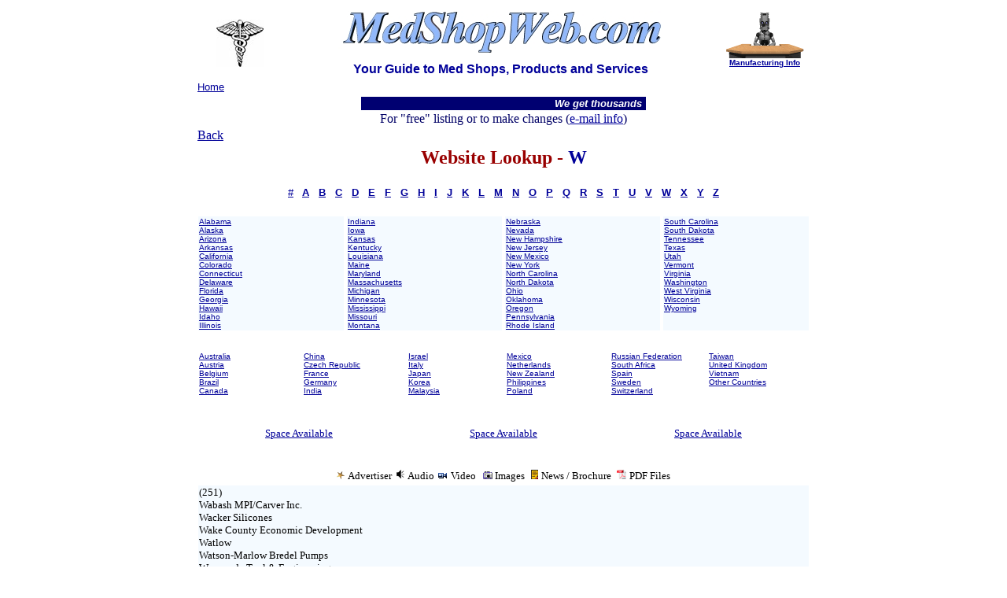

--- FILE ---
content_type: text/html
request_url: http://medshopweb.com/AtoZservices/w.htm
body_size: 26550
content:
<html>
<head>
<title>Med Shop Lookup</title>
<meta http-equiv="Content-Type" content="text/html; charset=iso-8859-1">
</head>

<body bgcolor="#FFFFFF" link="#000099" vlink="#000099" alink="#000099" text="#000000">
<div align="center"> </div>
<div align="center">
  <table width="790" align="center">
    <tr> 
      <td height="2"> 
        <table width="100%" align="center" bgcolor="#FFFFFF">
          <tr> 
            <td width="14%" height="38" valign="middle" bgcolor="#FFFFFF"> 
              <div align="CENTER"><a href="http://ww.medshopweb.com"> </a><img src="images/MedicalLogo_Silver_60.jpg" width="60" height="60" align="middle"></div>
            </td>
            <td width="71%" valign="top" height="38" bgcolor="#FFFFFF"> 
              <div align="CENTER"><font size="+4" color="#3366CC"><strong><b> 
                </b></strong></font><a href="http://www.medshopweb.com"><img src="images/MedShopWeb.jpg" width="425" height="54" border="0"></a><font size="+4" color="#3366CC"><strong><b><br>
                </b><font color="#000099" face="Arial, Helvetica, sans-serif" size="3">Your 
                Guide to Med Shops, Products and Services</font></strong></font></div>
            </td>
            <td width="15%" valign="top" height="38" bgcolor="#FFFFFF"> 
              <div align="center"><font size="+4" color="#3366CC" face="Arial"><b><i><strong><a href="http://www.manufacturinginfo.com"><img src="images/help_desk_sm_wht.gif" width="100" height="60" border="0"></a><br>
                </strong></i><strong><font size="1" color="#333399"><a href="http://www.manufacturingInfo.com">Manufacturing 
                Info</a></font></strong></b></font></div>
          </tr>
        </table>
        <table width="100%">
          <tr> 
            <td height="2" width="20%"><a href="http://www.medshopweb.com"><font size="2" face="Verdana, Arial, Helvetica, sans-serif">Home</font></a></td>
          </tr>
        </table>
        <div align="center"></div>
          <table width="267" align="center">
          <tr bgcolor="#000071"> 
            <td valign="middle" align="center" bordercolor="#000071" height="10"> 
              <p align="center"><b><font color="#FFFFCC" size="2" face="Arial, Helvetica, sans-serif"><marquee scrollamount="4" scrolldelay="9" width="360" border="0" bgcolor="#000071"><i><font color="#FFFFFF">We 
                get thousands of visitors each week.....<font color="#CCFFFF">Is 
                your shop website listed?</font>....</font></i><font color="#FFFFFF">...<i>.......</i></font></marquee></font></b></p>
            </td>
          </tr>
        </table>
        <div align="center"><font size="3" color="#000066">For &quot;free&quot; 
          listing or to make changes (<a href="mailto:internetoffice@aol.com">e-mail 
          info</a>) </font> </div>
        <div align="center"> 
          <table width="100%" align="center">
            <tr> 
              <td><font color="#000099"><a href="index.htm">Back</a></font></td>
            </tr>
          </table>
          <table width="100%" align="center">
            <tr> 
              <td> 
                <div align="center"><font size="5" color="#FFFFFF"><b> <font color="#990000"> 
                  Website Lookup - <font color="#000099">W</font></font></b></font></div>
              </td>
            </tr>
          </table>
          <font color="#0000CC" size="1"><b><font color="#FFFFFF" size="3" face="Verdana, Arial, Helvetica, sans-serif"><font color="#000099"><br>
          </font></font> </b></font> <font color="#000000" size="2" face="Arial, Helvetica, sans-serif"><a href="number.htm">#</a></font><font color="#000000"> 
          </font><font color="#FFFFFF">|</font> <font color="#0000CC" size="1"><b><font size="2" color="#000000" face="Arial, Helvetica, sans-serif"><a href="a.htm">A</a> 
          </font><font size="2" color="#FFFFFF" face="Arial, Helvetica, sans-serif">|</font><font size="2" color="#000000" face="Arial, Helvetica, sans-serif"> 
          <a href="b.htm">B</a> </font><font size="2" color="#FFFFFF" face="Arial, Helvetica, sans-serif">|</font><font size="2" color="#000000" face="Arial, Helvetica, sans-serif"> 
          <a href="c.htm">C</a> </font><font size="2" color="#FFFFFF" face="Arial, Helvetica, sans-serif">|</font><font size="2" color="#000000" face="Arial, Helvetica, sans-serif"> 
          <a href="d.htm">D</a> </font><font size="2" color="#FFFFFF" face="Arial, Helvetica, sans-serif">|</font><font size="2" color="#000000" face="Arial, Helvetica, sans-serif"> 
          <a href="e.htm">E</a> </font><font size="2" color="#FFFFFF" face="Arial, Helvetica, sans-serif">|</font><font size="2" color="#000000" face="Arial, Helvetica, sans-serif"> 
          <a href="f.htm">F</a> </font><font size="2" color="#FFFFFF" face="Arial, Helvetica, sans-serif">| 
          </font><font size="2" color="#000000" face="Arial, Helvetica, sans-serif"><a href="g.htm">G</a> 
          </font><font size="2" color="#FFFFFF" face="Arial, Helvetica, sans-serif">|</font><font size="2" color="#000000" face="Arial, Helvetica, sans-serif"> 
          <a href="h.htm">H</a> </font><font size="2" color="#FFFFFF" face="Arial, Helvetica, sans-serif">|</font><font size="2" color="#000000" face="Arial, Helvetica, sans-serif"> 
          <a href="i.htm">I</a> </font><font size="2" color="#FFFFFF" face="Arial, Helvetica, sans-serif">|</font><font size="2" color="#000000" face="Arial, Helvetica, sans-serif"> 
          <a href="j.htm">J</a> </font><font size="2" color="#FFFFFF" face="Arial, Helvetica, sans-serif">|</font><font size="2" color="#000000" face="Arial, Helvetica, sans-serif"> 
          <a href="k.htm">K</a> </font><font size="2" color="#FFFFFF" face="Arial, Helvetica, sans-serif">|</font><font size="2" color="#000000" face="Arial, Helvetica, sans-serif"> 
          <a href="l.htm">L</a> </font><font size="2" color="#FFFFFF" face="Arial, Helvetica, sans-serif">|</font><font size="2" color="#000000" face="Arial, Helvetica, sans-serif"> 
          <a href="m.htm">M</a> </font><font size="2" color="#FFFFFF" face="Arial, Helvetica, sans-serif">|</font><font size="2" color="#000000" face="Arial, Helvetica, sans-serif"> 
          <a href="n.htm">N</a> </font><font size="2" color="#FFFFFF" face="Arial, Helvetica, sans-serif">|</font><font size="2" color="#000000" face="Arial, Helvetica, sans-serif"> 
          <a href="o.htm">O</a> </font><font size="2" color="#FFFFFF" face="Arial, Helvetica, sans-serif">|</font><font size="2" color="#000000" face="Arial, Helvetica, sans-serif"> 
          <a href="p.htm">P</a> </font><font size="2" color="#FFFFFF" face="Arial, Helvetica, sans-serif">|</font><font size="2" color="#000000" face="Arial, Helvetica, sans-serif"> 
          <a href="q.htm">Q</a> </font><font size="2" color="#FFFFFF" face="Arial, Helvetica, sans-serif">|</font><font size="2" color="#000000" face="Arial, Helvetica, sans-serif"> 
          <a href="r.htm">R</a> </font><font size="2" color="#FFFFFF" face="Arial, Helvetica, sans-serif">|</font><font size="2" color="#000000" face="Arial, Helvetica, sans-serif"> 
          <a href="s.htm">S</a> </font><font size="2" color="#FFFFFF" face="Arial, Helvetica, sans-serif">|</font><font size="2" color="#000000" face="Arial, Helvetica, sans-serif"> 
          <a href="t.htm">T</a> </font><font size="2" color="#FFFFFF" face="Arial, Helvetica, sans-serif">|</font><font size="2" color="#000000" face="Arial, Helvetica, sans-serif"> 
          <a href="u.htm">U</a> </font><font size="2" color="#FFFFFF" face="Arial, Helvetica, sans-serif">|</font><font size="2" color="#000000" face="Arial, Helvetica, sans-serif"> 
          <a href="v.htm">V</a> </font><font size="2" color="#FFFFFF" face="Arial, Helvetica, sans-serif">|</font><font size="2" color="#000000" face="Arial, Helvetica, sans-serif"> 
          <a href="w.htm">W</a> </font><font size="2" color="#FFFFFF" face="Arial, Helvetica, sans-serif">|</font><font size="2" color="#000000" face="Arial, Helvetica, sans-serif"> 
          <a href="x.htm">X</a> </font><font size="2" color="#FFFFFF" face="Arial, Helvetica, sans-serif">|</font><font size="2" color="#000000" face="Arial, Helvetica, sans-serif"> 
          <a href="y.htm">Y</a> </font><font size="2" color="#FFFFFF" face="Arial, Helvetica, sans-serif">|</font> 
          <a href="z.htm"><font size="2" face="Arial, Helvetica, sans-serif">Z</font></a></b></font><br>
          <br>
          <table width="100%" bordercolor="#FFFFFF" bgcolor="#FFFFFF" border="1" align="CENTER">
            <tr bordercolor="#000000"> 
              <td height="58" bgcolor="#F4FAFF" width="16%" valign="TOP"><font size="1" color="#000000"><a href="al.htm"><font face="Verdana, Arial, Helvetica, sans-serif">Alabama 
                </font></a><font face="Verdana, Arial, Helvetica, sans-serif"><a href="ak.htm"><br>
                Alaska </a><a href="az.htm"><br>
                Arizona </a><a href="ar.htm"><br>
                Arkansas </a><a href="ca.htm"><br>
                California </a><a href="co.htm"><br>
                Colorado </a><br>
                <a href="ct.htm">Connecticut </a><a href="de.htm"><br>
                Delaware </a><a href="fl.htm"><br>
                Florida </a><a href="ga.htm"><br>
                Georgia </a><a href="hi.htm"><br>
                Hawaii </a><a href="id.htm"><br>
                Idaho </a><br>
                <a href="il.htm">Illinois</a></font><b><font face="Verdana, Arial, Helvetica, sans-serif"><a href="il.htm"> 
                </a></font></b></font></td>
              <td height="58" bgcolor="#F4FAFF" width="17%" valign="TOP"><font size="1" color="#000000"><a href="in.htm"><font face="Verdana, Arial, Helvetica, sans-serif">Indiana 
                </font></a><font face="Verdana, Arial, Helvetica, sans-serif"><a href="ia.htm"><br>
                Iowa </a><a href="ks.htm"><br>
                Kansas </a><br>
                <a href="ky.htm">Kentucky </a><br>
                </font><font size="1" face="Verdana, Arial, Helvetica, sans-serif"><a href="la.htm">Louisiana 
                </a><br>
                <a href="me.htm">Maine </a><a href="md.htm"><br>
                Maryland </a><a href="ma.htm"><br>
                Massachusetts </a><br>
                <a href="mi.htm">Michigan </a><a href="mn.htm"><br>
                Minnesota </a><br>
                <a href="ms.htm">Mississippi </a><br>
                <a href="mo.htm">Missouri</a> <br>
                <a href="mt.htm">Montana</a></font></font></td>
              <td height="58" bgcolor="#F4FAFF" width="17%" valign="TOP"><font size="1" color="#000000" face="Arial, Helvetica, sans-serif"><font size="1"><a href="ne.htm"><font face="Verdana, Arial, Helvetica, sans-serif">Nebraska</font></a><font face="Verdana, Arial, Helvetica, sans-serif"><a href="nv.htm"><br>
                Nevada</a><a href="nh.htm"><br>
                New Hampshire</a><br>
                <a href="nj.htm">New Jersey</a><br>
                <a href="nm.htm">New Mexico</a><a href="ny.htm"><br>
                New York</a><a href="NC.htm"><br>
                North Carolina</a><a href="nd.htm"><br>
                North Dakota </a></font></font><font face="Verdana, Arial, Helvetica, sans-serif"><br>
                </font><font size="1" face="Verdana, Arial, Helvetica, sans-serif"><a href="oh.htm">Ohio</a><br>
                <a href="ok.htm">Oklahoma</a><br>
                <a href="or.htm">Oregon</a><a href="PA.htm"><br>
                Pennsylvania</a><a href="ri.htm"><br>
                Rhode Island</a> </font></font></td>
              <td height="58" bgcolor="#F4FAFF" width="16%" valign="TOP"> 
                <div align="LEFT"> 
                  <p><font size="2" color="#000000"><font size="1" color="#000000"><a href="sc.htm"><font face="Verdana, Arial, Helvetica, sans-serif">South 
                    Carolina</font></a><font face="Verdana, Arial, Helvetica, sans-serif"><a href="sd.htm"><br>
                    South Dakota</a><br>
                    <a href="tn.htm">Tennessee</a><a href="tx.htm"><br>
                    Texas</a><a href="ut.htm"><br>
                    Utah</a><a href="vt.htm"><br>
                    Vermont</a><a href="va.htm"><br>
                    Virginia</a><br>
                    <a href="wa.htm">Washington</a><font color="#FFFFFF"> </font><br>
                    <a href="wv.htm">West Virginia</a><a href="wi.htm"><br>
                    Wisconsin</a></font></font><br>
                    <font face="Verdana, Arial, Helvetica, sans-serif" size="1"><a href="wy.htm"> 
                    Wyoming</a> </font></font></p>
                </div>
              </td>
            </tr>
          </table>
          <br>
          <table width="100%" bordercolor="#FFFFFF" bgcolor="#FFFFFF" border="1" align="CENTER">
            <tr bordercolor="#000000"> 
              <td height="53" bgcolor="#FFFFFF" width="17%" valign="top"> 
                <div align="left"><font color="#FFFFFF" size="2"><font size="1" face="Verdana, Arial, Helvetica, sans-serif" color="#000000"><a href="australia.htm">Australia</a><br>
                  </font> <font size="1" face="Verdana, Arial, Helvetica, sans-serif" color="#000000"><a href="Austria.htm">Austria</a> 
                  <br>
                  <a href="belgium.htm">Belgium</a> <br>
                  <a href="brazil.htm">Brazil</a> <br>
                  <a href="canada.htm">Canada</a> </font></font></div>
              </td>
              <td height="53" bgcolor="#FFFFFF" width="17%" valign="top"><font size="1" face="Verdana, Arial, Helvetica, sans-serif"><a href="china.htm">China</a> 
                <font color="#FFFFFF"><a href="CzechRepublic.htm"><br>
                Czech Republic</a> </font></font><font size="1" face="Verdana, Arial, Helvetica, sans-serif"><a href="france.htm"><br>
                France</a> </font><font size="1" face="Verdana, Arial, Helvetica, sans-serif"><a href="germany.htm"><br>
                Germany</a> </font><font color="#FFFFFF" size="1" face="Verdana, Arial, Helvetica, sans-serif"><a href="india.htm"><br>
                India</a></font></td>
              <td height="53" bgcolor="#FFFFFF" width="16%" valign="top"> 
                <div align="left"><font color="#FFFFFF" size="1" face="Verdana, Arial, Helvetica, sans-serif"><a href="israel.htm">Israel</a><font color="#333399"> 
                  <br>
                  <a href="Italy.htm">Italy</a> </font></font><font size="1" face="Verdana, Arial, Helvetica, sans-serif"><a href="japan.htm"><br>
                  Japan</a> <font color="#FFFFFF"><br>
                  </font></font><font color="#333399" size="1" face="Verdana, Arial, Helvetica, sans-serif"><a href="Korea.htm">Korea</a> 
                  <br>
                  </font><font color="#FFFFFF" size="1" face="Verdana, Arial, Helvetica, sans-serif"> 
                  <a href="malaysia.htm">Malaysia</a> </font></div>
              </td>
              <td height="53" bgcolor="#FFFFFF" width="17%" valign="top"><font size="1" face="Verdana, Arial, Helvetica, sans-serif"><a href="mexico.htm">Mexico</a> 
                <font color="#FFFFFF"><a href="netherlands.htm"><br>
                Netherlands</a> </font></font><font size="1" face="Verdana, Arial, Helvetica, sans-serif"><a href="newzealand.htm"><br>
                New Zealand</a> </font><font color="#333399" size="1" face="Verdana, Arial, Helvetica, sans-serif"><br>
                <a href="Philippines.htm">Philippines</a></font><font color="#FFFFFF" size="1" face="Verdana, Arial, Helvetica, sans-serif"><a href="poland.htm"> 
                <br>
                Poland</a> </font></td>
              <td height="53" bgcolor="#FFFFFF" width="16%" valign="top"> 
                <div align="left"><font color="#FFFFFF" size="1" face="Verdana, Arial, Helvetica, sans-serif"><a href="russianfederation.htm">Russian 
                  Federation</a> <a href="southafrica.htm">South Africa</a> </font><font size="1" face="Verdana, Arial, Helvetica, sans-serif"><a href="spain.htm"><br>
                  Spain</a> </font><font size="1" face="Verdana, Arial, Helvetica, sans-serif"><a href="sweden.htm"><br>
                  Sweden</a> <br>
                  <a href="switzerland.htm">Switzerland</a> </font></div>
              </td>
              <td height="53" bgcolor="#FFFFFF" width="17%" valign="top"> 
                <div align="left"><font size="1" face="Verdana, Arial, Helvetica, sans-serif"><a href="taiwan.htm">Taiwan</a><br>
                  <a href="uk.htm">United Kingdom</a> <br>
                  <a href="Vietnam.htm">Vietnam</a> <br>
                  <a href="OtherCountries.htm">Other Countries</a> </font></div>
              </td>
            </tr>
          </table>
          <br>
          <font color="#FFFFFF" size="1" face="Verdana, Arial, Helvetica, sans-serif"> 
          </font> 
          <div align="CENTER"> </div>
          <div align="center"> 
            <table width="100%" bordercolor="#FFFFFF" bgcolor="#FFFFFF" border="1">
              <tr bordercolor="#000000"> 
                <td height="46" bgcolor="#FFFFFF" width="33%" valign="MIDDLE"> 
                  <div align="CENTER"><font size="2" color="#006633"><font size="2" face="Arial, Helvetica, sans-serif" color="#000099"><b> 
                    </b></font><font size="2" color="#000000"><a href="http://www.medshopweb.com/AdRates/index.htm">Space 
                    Available </a></font></font></div>
                </td>
                <td height="46" bgcolor="#FFFFFF" width="33%" valign="MIDDLE"> 
                  <div align="CENTER"><font size="2" color="#006633"><font size="2" face="Arial, Helvetica, sans-serif" color="#000099"><b> 
                    </b></font><font size="2" color="#000000"><a href="http://www.medshopweb.com/AdRates/index.htm">Space 
                    Available </a></font></font></div>
                </td>
                <td height="46" bgcolor="#FFFFFF" width="33%" valign="MIDDLE"> 
                  <div align="CENTER"><font size="2" color="#006633"><font size="2" face="Arial, Helvetica, sans-serif" color="#000099"><b> 
                    </b></font><font size="2" color="#000000"><a href="http://www.medshopweb.com/AdRates/index.htm">Space 
                    Available </a></font></font></div>
                </td>
              </tr>
            </table>
            <br>
            <img src="images/star2.gif" width="10" height="10"> <font size="2">Advertiser&nbsp; 
            </font> <font size="2" color="#006633" face="Verdana, Arial, Helvetica, sans-serif"><img src="images/Audio2_12.jpg" width="10" height="12"> 
            </font><font size="2" color="#006633"><font color="#000000">Audio</font></font>&nbsp;<font size="2" color="#006633"><font size="2" color="#000099" face="Arial, Helvetica, sans-serif"><b><img src="images/video_icon.gif" width="13" height="9"></b> 
            </font> <font color="#000000">Video </font>&nbsp; <font size="2" color="#000000"> 
            <img src="images/imagegallery_icon12x12.gif" width="12" height="12"> 
            Images&nbsp; <img src="images/specifications_icon12x12.gif" width="12" height="12"> 
            News / Brochure&nbsp; <img src="images/adobe_pdf14x12.gif" width="14" height="12"> 
            PDF</font><font size="2" color="#000000"> Files </font></font><br>
            <table width="100%" bordercolor="#FFFFFF" bgcolor="#FFFFFF" border="1" align="CENTER">
              <tr bordercolor="#000000"> 
                <td height="485" bgcolor="#F4FAFF" width="16%" valign="TOP"> 
                  <div align="left"> 
                    <p><font size="2" color="#000000"><a href="http://www.a1jet.com/"> 
                      </a></font><font size="2">(251)<br>
                      Wabash MPI/Carver Inc. <br>
                      Wacker Silicones <br>
                      Wake County Economic Development <br>
                      Watlow <br>
                      Watson-Marlow Bredel Pumps <br>
                      Wauconda Tool & Engineering </font></p>
                    <p><font size="2">(252)<br>
                      W.C. Heraeus GmbH <br>
                      Weber Marking Systems Inc. <br>
                      Web Industries Inc.<br>
                      WEBTEC Converting LLC <br>
                      Weidmann Plastics Technology <br>
                      WeightPack North America <br>
                      Weiss-Aug <br>
                      Welco Company Ltd.<br>
                      wenglor sensors llc <br>
                      Werth Inc. <br>
                      West Coast Metal Stamping Inc. <br>
                      West Coast Plastics Equipment Inc.</font></p>
                    <p><font size="2">(253)<br>
                      West Coast Supplies Corp. <br>
                      Western Packaging Association <br>
                      Western Photonics Technology <br>
                      Western Switches & Controls/Schneider Electric <br>
                      Westlake Plastics Co. <br>
                      Westpak Inc. <br>
                      Wexxar/BEL (Wexxar Packaging Inc.) <br>
                      Whatman Inc., Part of GE Healthcare <br>
                      White Stone Technologies <br>
                      Wi Inc. <br>
                      Willemin-Macodel Inc.</font></p>
                    <p><font size="2"> (254)<br>
                      Wilsey Tool Co. <br>
                      Winland Electronics Inc. <br>
                      Winno Company Ltd. <br>
                      Winonics/Cosmotronics <br>
                      Wire Cut Company Inc. <br>
                      Wisepac Technology Corp.<br>
                      W. L. Gore & Associates Inc. <br>
                      WM Caster <br>
                      Wolke Inks & Printers <br>
                      Woosim Systems Inc. <br>
                      World Class Technology <br>
                      Wright Engineered Plastics <br>
                      Wright Technologies Inc. </font></p>
                    <p><font size="2">(255)<br>
                      WTM <br>
                      WuXi AppTec <br>
                      Wyoming Business Council <br>
                      Wytech Industries Inc. <br>
                      </font></p>
                  </div>
                </td>
              </tr>
            </table>
            <table width="100%" bordercolor="#FFFFFF" bgcolor="#FFFFFF" border="1">
              <tr bordercolor="#000000"> 
                <td height="2" bgcolor="#FFFFFF" width="33%" valign="MIDDLE"> 
                  <div align="CENTER"><font size="2" color="#006633"><font size="2" face="Arial, Helvetica, sans-serif" color="#000099"><b> 
                    </b></font><font color="#000000"><b><font size="2" color="#006633"><a href="http://www.mfgvideos.com"><img src="images/MFGvideosSM.jpg" width="160" height="22" border="0"></a></font></b></font></font></div>
                </td>
                <td height="2" bgcolor="#FFFFFF" width="33%" valign="MIDDLE"> 
                  <div align="CENTER"><font size="2" face="Arial, Helvetica, sans-serif" color="#000099"><b> 
                    </b></font> <font color="#006633" size="2"><b><a href="http://www.machineshopvideos.com"><img src="images/MachineShopVideosSM.jpg" width="220" height="22" border="0"></a></b></font></div>
                </td>
                <td height="2" bgcolor="#FFFFFF" width="33%" valign="MIDDLE"> 
                  <div align="CENTER"><a href="http://www.distributorvideos.com"> 
                    </a><font size="2" color="#006633"><img src="images/MedicalLogoSM.jpg" width="26" height="22"><a href="http://www.mdmvideos.com"><img src="images/MDMsm.jpg" width="160" height="22" border="0"></a></font><font color="#000000" size="3" face="Arial, Helvetica, sans-serif"></font></div>
                </td>
              </tr>
            </table>
            <table width="100%" border="1" bordercolor="#FFFFFF" align="center">
              <tr bgcolor="#000099"> 
                <td width="39%" height="8"> 
                  <div align="center"><font color="#FFFFFF"><b><font size="2" face="Verdana, Arial, Helvetica, sans-serif">Quick 
                    Links To General Listings</font></b></font></div>
                </td>
              </tr>
            </table>
            <font color="#990000"><br>
            <font face="Verdana, Arial, Helvetica, sans-serif" size="2"><b><a href="http://www.mediaweblink.com"> 
            Media Weblink</a>: Technical Group</b></font></font><font color="#FFFFCC"><br>
            </font><font size="2" color="#FFFFCC"><a href="http://www.autoshopweb.com"><font color="#330099">AutoShopWeb.com</font></a><font color="#330099">&nbsp;&reg;</font><font color="#000000"> 
            &nbsp;<a href="http://www.dieshopweb.com">DieShopWeb.com</a>&nbsp;&reg; 
            &nbsp;<a href="http://www.fabshopweb.com">FabShopWeb.com</a>&nbsp;&reg;</font></font> 
            <font size="2" color="#000000"> <a href="http://www.machineshopweb.com">MachineShopWeb.com</a> 
            </font> <font size="2" color="#000000">&reg; &nbsp;<a href="http://www.manufacturinginfo.com">ManufacturingInfo.com</a> 
            </font> <font size="2" color="#000000">&reg;<a href="http://www.medshopweb.com"><br>
            MedShopWeb.com</a> &reg; &nbsp;<a href="http://www.moldshopweb.com">MoldShopWeb.com</a> 
            </font> <font size="2" color="#000000">&reg; <a href="http://www.productionshopweb.com">ProductionShopWeb.com</a> 
            &reg;&nbsp; <a href="http://www.prototomarket.com">ProtoToMarket.com</a> 
            &reg;<br>
            &nbsp;<a href="http://www.qualitytechweb.com">QualityTechWeb.com</a> 
            &reg; &nbsp;<a href="http://www.woodtechweb.com">WoodTechWeb.com</a> 
            &reg; </font><font size="2" color="#000000"><br>
            <br>
            </font> <font size="2" color="#000000"> </font> <font color="#333399" size="2"><a href="#top"><font color="#000099">Top</font></a></font></div>
        </div>
      </td>
    </tr>
  </table>
</div>
</body>
</html>
